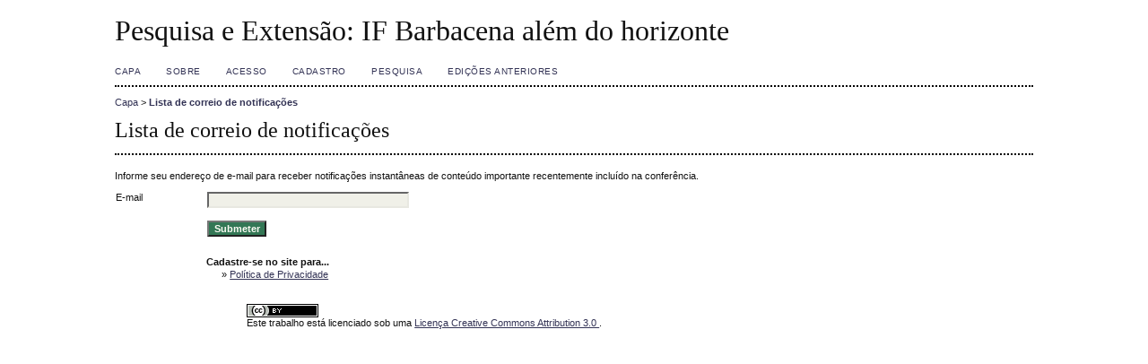

--- FILE ---
content_type: text/html; charset=utf-8
request_url: http://ocs.barbacena.ifsudestemg.edu.br/index.php/pesq-ext-if-bq-alem-do-horizonte/index/notification/subscribeMailList
body_size: 1640
content:
<?xml version="1.0" encoding="UTF-8"?>
<!DOCTYPE html PUBLIC "-//W3C//DTD XHTML 1.0 Transitional//EN"
	"http://www.w3.org/TR/xhtml1/DTD/xhtml1-transitional.dtd">
<html xmlns="http://www.w3.org/1999/xhtml">
<head>
	<meta http-equiv="Content-Type" content="text/html; charset=utf-8" />
	<title>Lista de correio de notificações</title>
	<meta name="description" content="Pesquisa e Extensão: IF Barbacena além do horizonte" />
	<meta name="keywords" content="educacao;pesquisa;extensão;pibic;piaex" />
	<meta name="generator" content="Sistema Eletrônico de Administração de Conferências 2.3.6.0" />
	
		<link rel="stylesheet" href="http://ocs.barbacena.ifsudestemg.edu.br/lib/pkp/styles/common.css" type="text/css" />
	<link rel="stylesheet" href="http://ocs.barbacena.ifsudestemg.edu.br/styles/common.css" type="text/css" />
	
	<!-- Base Jquery -->
	<script src="http://www.google.com/jsapi"></script>
	<script>
		google.load("jquery", "1");
		google.load("jqueryui", "1");
	</script>
		<!-- Add javascript required for font sizer -->
	<script type="text/javascript" src="http://ocs.barbacena.ifsudestemg.edu.br/lib/pkp/js/jquery.cookie.js"></script>	
	<script type="text/javascript" src="http://ocs.barbacena.ifsudestemg.edu.br/lib/pkp/js/fontController.js" ></script>
	<script type="text/javascript">
		$(function(){
			fontSize("#sizer", "body", 9, 16, 32, "http://ocs.barbacena.ifsudestemg.edu.br"); // Initialize the font sizer
		});
	</script>
	
	
				
			<link rel="stylesheet" href="http://ocs.barbacena.ifsudestemg.edu.br/lib/pkp/styles/jqueryUi.css" type="text/css" />
			<link rel="stylesheet" href="http://ocs.barbacena.ifsudestemg.edu.br/lib/pkp/styles/jquery.pnotify.default.css" type="text/css" />
			<link rel="stylesheet" href="http://ocs.barbacena.ifsudestemg.edu.br/lib/pkp/styles/themes/default/pnotify.css" type="text/css" />
	
	<script type="text/javascript" src="http://ocs.barbacena.ifsudestemg.edu.br/lib/pkp/js/general.js"></script>
	
</head>
<body>
<div id="container">

<div id="header">
<div id="headerTitle">
<h1>
	Pesquisa e Extensão: IF Barbacena além do horizonte
</h1>
</div>
</div>

<div id="body">


<div id="main">
<div id="navbar">
	<ul class="menu">
		<li><a href="http://ocs.barbacena.ifsudestemg.edu.br/index.php/index/index/index/index">Capa</a></li>
		<li><a href="http://ocs.barbacena.ifsudestemg.edu.br/index.php/pesq-ext-if-bq-alem-do-horizonte/index/about">Sobre</a></li>
					<li><a href="http://ocs.barbacena.ifsudestemg.edu.br/index.php/pesq-ext-if-bq-alem-do-horizonte/index/login">Acesso</a></li>
			<li><a href="http://ocs.barbacena.ifsudestemg.edu.br/index.php/pesq-ext-if-bq-alem-do-horizonte/index/user/account">Cadastro</a></li>
				<li><a href="http://ocs.barbacena.ifsudestemg.edu.br/index.php/pesq-ext-if-bq-alem-do-horizonte/index/search">Pesquisa</a></li>

								<li><a href="http://ocs.barbacena.ifsudestemg.edu.br/index.php/pesq-ext-if-bq-alem-do-horizonte/index/schedConfs/archive">Edições anteriores</a></li>						
										</ul>
</div>
<div id="breadcrumb">
	<a href="http://ocs.barbacena.ifsudestemg.edu.br/index.php/index/index/index">Capa</a> &gt;
			<a href="http://ocs.barbacena.ifsudestemg.edu.br/index.php/pesq-ext-if-bq-alem-do-horizonte/index/notification/subscribeMailList" class="current">Lista de correio de notificações</a></div>
<h2>Lista de correio de notificações</h2>


<div id="content">

<p><span class="instruct">Informe seu endereço de e-mail para receber notificações instantâneas de conteúdo importante recentemente incluído na conferência.</span></p>



<form id="notificationSettings" method="post" action="http://ocs.barbacena.ifsudestemg.edu.br/index.php/pesq-ext-if-bq-alem-do-horizonte/index/notification/saveSubscribeMailList">

<table class="data" width="100%">
	<tr valign="top">
		<td class="label" width="5%">E-mail</td>
		<td class="value" width="45%"><input type="text" name="email" size="30" maxlength="90" class="textField" /></td>
	</tr>
	<tr valign="top">
		<td width="5%">&nbsp;</td>
		<td><p><input type="submit" value="Submeter" class="button defaultButton" /></p></td>
	</tr>
</table>
</form>
<h5 style="margin-left:10%">Cadastre-se no site para...</h5>
<ul class="plain" style="margin-left:10%">
			<li>&#187; <a href="http://ocs.barbacena.ifsudestemg.edu.br/index.php/pesq-ext-if-bq-alem-do-horizonte/index/about/submissions#privacyStatement">Política de Privacidade</a></li>
<ul>

</form>

<br /><br />
		<a target="_new" rel="license" href="http://creativecommons.org/licenses/by/3.0/">
			<img alt="Licença Creative Commons" style="border-width:0" src="http://i.creativecommons.org/l/by/3.0/80x15.png"/>
		</a>
		<br/>Este trabalho está licenciado sob uma <a rel="license" target="_new" href="http://creativecommons.org/licenses/by/3.0/">Licença Creative Commons Attribution 3.0 </a>.

</div><!-- content -->
</div><!-- main -->
</div><!-- body -->



</div><!-- container -->
</body>
</html>